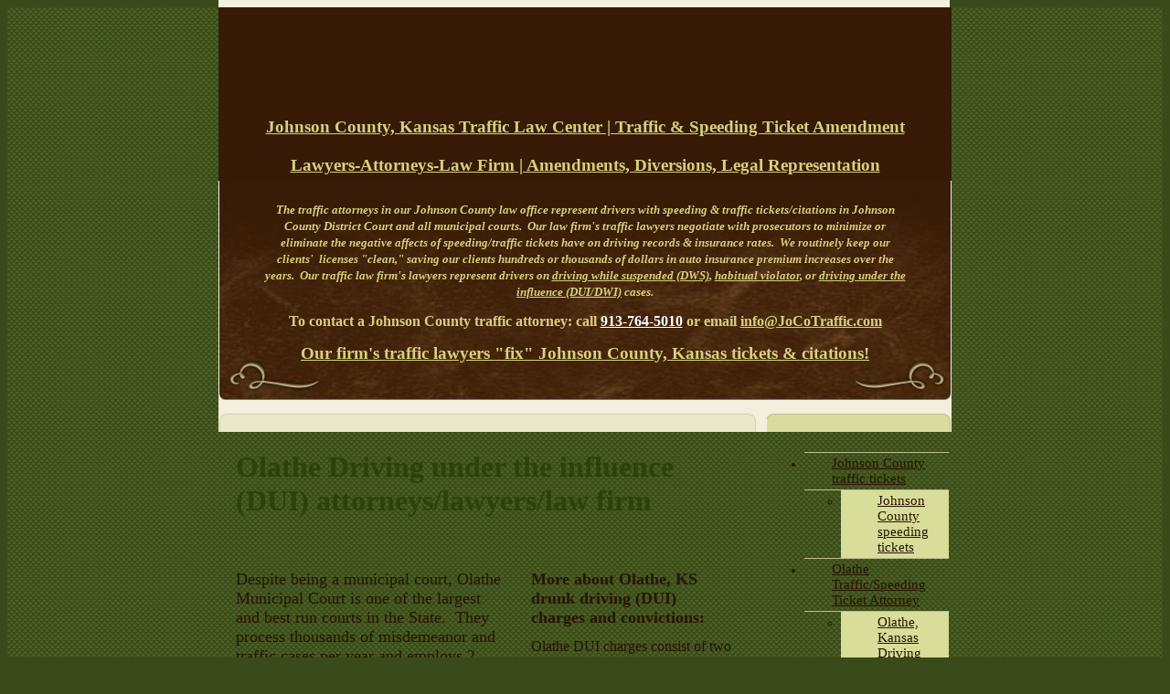

--- FILE ---
content_type: text/html
request_url: http://jocotraffic.com/olathe_dui
body_size: 8997
content:
<!DOCTYPE html PUBLIC "-//W3C//DTD XHTML 1.0 Strict//EN" "http://www.w3.org/TR/xhtml1/DTD/xhtml1-strict.dtd">
<html xmlns="http://www.w3.org/1999/xhtml" xmlns:php="http://php.net/xsl" xmlns:exslt="http://exslt.org/common" lang="en"><head xmlns=""><meta http-equiv="Content-Type" content="text/html; charset=utf-8"><meta http-equiv="X-UA-Compatible" content="IE=7"><meta name="Generator" content="Site Solution - kamikaze"><meta name="DESCRIPTION" id="mDescription" content="For quality Olathe traffic and DUI representation, contact my office and speak to an experienced DUI attorney.   Olathe - Johnson County - Kansas - DUI attorney traffic/speeding lawyer"><meta name="KEYWORDS" id="mKeywords" content="Olathe, kansas, DUI attorney/lawyer/law firm, legal services, DWI, driving under the influence, Kansas drunk driving, diversion, speeding ticket, Olathe traffic ticket, refusal, highway patrol, sheriff, Kibbee ,breathalyzer, Johnson County, jury trial "><link rel="stylesheet" type="text/css" media="screen" id="globalCSS" href="https://s.turbifycdn.com/d/lib/smb/css/hosting/yss/v2/mc_global.164950.css"><link rel="stylesheet" type="text/css" media="screen" id="themeCSS" href="https://s.turbifycdn.com/lm/themes/yhoo/ga/crawford/ranch/palette1/4.0.3/en-us/theme.css"><link rel="stylesheet" type="text/css" media="screen" id="extensionsCSS" href="https://s.turbifycdn.com/a/lib/smb/assets/hosting/yss/extensions/css/turbify_ss_extensions_1675321208.js"></script><script type="text/javascript">
            var $D  =  YAHOO.util.Dom;
            var $E  =  YAHOO.util.Event;
            var $A  =  YAHOO.util.Anim;
            var $M  =  YAHOO.util.Motion;
            var $EA =  YAHOO.util.Easing;
            var $DD =  YAHOO.util.DD;
            var $C  =  YAHOO.util.Connect;
            var $   =  $D.get;

            YAHOO.namespace ("Smb.Asteroids.Logger");
            YAHOO.Smb.Asteroids.Logger = {
                Log : function(e) {
                    if (typeof console !== 'undefined') {
                        console.log(e);
                    }
                }
            }
            var $LOG = YAHOO.Smb.Asteroids.Logger.Log;
        </script><title>The Law Offices of Jeremiah Johnson, LLC - Olathe Driving under the influence (DUI) attorneys/lawyers/law firm</title></head><body class="lo_layout3wt"><div id="body"><div id="doc" class=""><div xmlns="" id="hd"><style>
		blockquote {margin-right:0;padding-right:0}
	</style><div id="hContent"><div id="headerContent" class="editorWrap"><div id="headerZoneElement" class="editable rte flexContent" rel="itemGuid.31337.sit.hc.001"><h1 style="text-align: center; line-height: normal;" align="center" data-mce-style="text-align: center; line-height: normal;"><span style="font-family: times new roman,times;" data-mce-style="font-family: times new roman,times;"><span style="font-size: 14pt; line-height: normal;" data-mce-style="font-size: 14pt; line-height: normal;"><span style="text-decoration: underline;" data-mce-style="text-decoration: underline;"><strong>Johnson County, Kansas Traffic Law Center | Traffic &amp; Speeding Ticket Amendment Lawyers-Attorneys-Law Firm | Amendments, Diversions, Legal Representation</strong></span></span><br /></span></h1><div style="text-align: left;" align="left" data-mce-style="text-align: left;"><h3 style="text-align: center;" data-mce-style="text-align: center;"><span style="line-height: normal; font-family: times new roman,times; font-size: 10pt;" data-mce-style="line-height: normal; font-family: times new roman,times; font-size: 10pt;"><span><span><em style="line-height: normal;" data-mce-style="line-height: normal;">The traffic attorneys in our Johnson County law office represent drivers with speeding &amp; traffic tickets/citations in Johnson County District Court and all municipal courts.  Our law firm&#39;s traffic lawyers negotiate with prosecutors to minimize or eliminate the negative affects of speeding/traffic tickets have on driving records &amp; insurance rates.  We routinely</em></span></span></span><span style="font-family: times new roman,times;" data-mce-style="font-family: times new roman,times;"><span><em><span style="line-height: normal; font-size: 10pt;" data-mce-style="line-height: normal; font-size: 10pt;"><span><span><em style="line-height: normal;" data-mce-style="line-height: normal;"> keep our clients&#39;  licenses &quot;clean,&quot; </em></span></span></span></em></span></span><span style="line-height: normal; font-family: times new roman,times; font-size: 10pt;" data-mce-style="line-height: normal; font-family: times new roman,times; font-size: 10pt;"><span><span><em style="line-height: normal;" data-mce-style="line-height: normal;">saving our clients hundreds or thousands of dollars in auto insurance premium increases over the years.</em></span></span></span><span style="font-family: times new roman,times; font-size: 10pt;" data-mce-style="font-family: times new roman,times; font-size: 10pt;"><span><span><span><span><span><em style="line-height: normal;" data-mce-style="line-height: normal;">  Our traffic law firm&#39;s lawyers represent drivers on <a class="internallink" type="2" href="/driving_while_suspended_or_revoked" data-mce-href="/driving_while_suspended_or_revoked">driving while suspended (DWS)</a>, <a class="internallink" type="2" href="/johnson_county_kansas_habitual_violator_lawyersattorneyslaw_firm" data-mce-href="/johnson_county_kansas_habitual_violator_lawyersattorneyslaw_firm">habitual violator</a>, or <a type="1" href="http://www.johnsoncountydui.com" data-mce-href="http://www.johnsoncountydui.com">driving under the influence (DUI/DWI)</a> cases.</em></span></span></span></span></span></span></h3></div><div style="text-align: center;" align="center" data-mce-style="text-align: center;"><div align="center"><p><span style="line-height: normal; font-family: times new roman,times; font-size: 12pt;" data-mce-style="line-height: normal; font-family: times new roman,times; font-size: 12pt;"><strong><span style="line-height: normal;" data-mce-style="line-height: normal;"><span style="line-height: normal;" data-mce-style="line-height: normal;">To contact a Johnson County traffic attorney: call <span style="color: rgb(255, 255, 255);" data-mce-style="color: #ffffff;"><span style="text-decoration: underline;" data-mce-style="text-decoration: underline;">913-764-5010</span></span> or email <span style="text-decoration: underline;" data-mce-style="text-decoration: underline;">info@JoCoTraffic.com</span></span></span></strong></span></p></div></div><div style="text-align: center;" align="center" data-mce-style="text-align: center;"><h3><span style="line-height: normal; font-family: times new roman,times; font-size: 14pt;" data-mce-style="line-height: normal; font-family: times new roman,times; font-size: 14pt;"><span><strong><span style="text-decoration: underline;" data-mce-style="text-decoration: underline;"><span style="line-height: normal;" data-mce-style="line-height: normal;"><span style="line-height: normal;" data-mce-style="line-height: normal;">Our firm&#39;s traffic lawyers &quot;fix&quot; Johnson County, Kansas tickets &amp; citations!</span></span></span></strong></span></span></h3></div></div></div></div><div id="hMisc"><div class="contactInfoContainer" style="width:auto;height:auto"><p class="vcard"><span class="fn org"><span class="organization-name">The Law Offices of Jeremiah Johnson, LLC</span></span><br><span class="adr"><span class="street-address">104 E. Poplar</span><br><span class="extended-address">Suite 100</span><br><span class="locality">Olathe</span><span class="separator">, </span><span class="region">KS</span> <span class="postal-code">66061</span></span><span class="phoneNumbers"><br><span class="tel"><span class="type">ph: </span>(913) 764-5010</span><br><span class="tel"><span class="type">fax: </span>(913) 764-5012</span><br><span class="tel"><span class="type">alt: </span>Cell# (913)406-0732 or (816) 258-2687</span></span><br><span class="mailtoWrapper"><a class="email" href="mailto:info@JoCoTraffic.com">info<wbr>@JoCoTraf<wbr>fic<wbr>.com</a></span></p></div></div></div><div id="wrapper" class="navpos_east"><div xmlns="" id="navigation" class="tglsty_arrow sub_static"><ul id="mainNav" role="navigation"><li class="mainNav "><a href="/johnson_county_traffic_tickets">Johnson County traffic tickets</a><ul class="subNav"><li><a href="/johnson_county_traffic_tickets/johnson_county_speeding_tickets">Johnson County speeding tickets</a></li> </ul></li> <li class="mainNav "><a href="/olathe_trafficspeeding_ticket_attorney">Olathe Traffic/Speeding Ticket Attorney</a><ul class="subNav"><li><a href="/olathe_trafficspeeding_ticket_attorney/olathe_kansas_driving_while_suspended">Olathe, Kansas Driving While Suspended</a></li> <li><a href="/olathe_trafficspeeding_ticket_attorney/olathe_red_light_ticket_lawyers">Olathe Red Light Ticket Lawyers</a></li> <li><a href="/olathe_trafficspeeding_ticket_attorney/olathe_insurance_ticket_lawyers">Olathe Insurance Ticket Lawyers</a></li> </ul></li> <li class="mainNav "><a href="/overland_park_trafficspeeding_attorney">Overland Park Traffic/Speeding Attorney</a><ul class="subNav"><li><a href="/overland_park_trafficspeeding_attorney/overland_park_driving_while_suspended">Overland Park Driving While Suspended</a></li> <li><a href="/overland_park_trafficspeeding_attorney/overland_park_red_light_violation_tickets">Overland Park red light violation tickets</a></li> </ul></li> <li class="mainNav "><a href="/leawood_speeding__traffic_attorney">Leawood Speeding &amp; Traffic Attorney</a><ul class="subNav"><li><a href="/leawood_speeding__traffic_attorney/leawood_driving_while_suspended_lawyers">Leawood Driving While Suspended Lawyers</a></li> </ul></li> <li class="mainNav "><a href="/lenexa_speeding__traffic_ticket_attorney">Lenexa Speeding &amp; Traffic Ticket Attorney</a><ul class="subNav"><li><a href="/lenexa_speeding__traffic_ticket_attorney/lenexa_driving_without_insurance_attorney">Lenexa driving without insurance attorney</a></li> <li><a href="/lenexa_speeding__traffic_ticket_attorney/lenexa_driving_while_suspended_lawyer">Lenexa Driving While Suspended Lawyer</a></li> </ul></li> <li class="mainNav "><a href="/mission_trafficspeeding_ticket_attorney">Mission Traffic/Speeding Ticket Attorney</a><ul class="subNav"><li><a href="/mission_trafficspeeding_ticket_attorney/mission_driving_while_suspended_attorney">Mission Driving While Suspended Attorney</a></li> </ul></li> <li class="mainNav "><a href="/shawnee_traffic__speeding_ticket_attorney">Shawnee Traffic &amp; Speeding Ticket Attorney</a></li> <li class="mainNav "><a href="/prairie_village_traffic_ticket_attorney">Prairie Village Traffic Ticket attorney</a><ul class="subNav"><li><a href="/prairie_village_traffic_ticket_attorney/prairie_village_red_light_ticket_lawyers">Prairie Village red light ticket lawyers</a></li> </ul></li> <li class="mainNav "><a href="/merriam_speeding__traffic_ticket_attorney">Merriam Speeding &amp; Traffic Ticket Attorney</a></li> <li class="mainNav "><a href="/mission_hills_speeding__traffic_ticket_attorney">Mission Hills Speeding &amp; Traffic Ticket Attorney</a></li> <li class="mainNav "><a href="/gardner_speedingtraffic_ticket_attorneys">Gardner Speeding/Traffic Ticket Attorneys</a><ul class="subNav"><li><a href="/gardner_speedingtraffic_ticket_attorneys/gardner_ks_driving_while_suspended_lawyers">Gardner, KS driving while suspended lawyers</a></li> </ul></li> <li class="mainNav "><a href="/fairway_traffic__speeding_ticket_attorney">Fairway Traffic &amp; Speeding Ticket Attorney</a></li> <li class="mainNav "><a href="/westwood_speeding__traffic_ticket_attorney">Westwood Speeding &amp; Traffic Ticket Attorney</a></li> <li class="mainNav "><a href="/driving_while_suspended_or_revoked">Driving While Suspended or Revoked</a></li> <li class="mainNav "><a href="/johnson_county_sr-22_lawyersattorneys">Johnson County SR-22 lawyers/attorneys</a></li> <li class="mainNav "><a href="/johnson_county_kansas_habitual_violator_lawyersattorneyslaw_firm">Johnson County, Kansas habitual violator lawyers/attorneys/law firm</a></li> <li class="mainNav "><a href="/johnson_county_driving_without_insurance">Johnson County Driving Without Insurance</a></li> <li class="mainNav "><a href="/johnson_county_wreckless_driving_charges">Johnson County Wreckless Driving Charges</a></li> <li class="mainNav active"><a href="/olathe_dui">Olathe DUI</a></li> <li class="mainNav "><a href="/overland_park_dui">Overland Park DUI</a></li> <li class="mainNav "><a href="/johnson_county_dui_lawyer">Johnson County DUI Lawyer</a></li> <li class="mainNav "><a href="/lenexa_dui_lawyer">Lenexa DUI Lawyer</a></li> <li class="mainNav "><a href="/desoto_dui_lawyer">DeSoto DUI lawyer</a></li> <li class="mainNav "><a href="/videos">Videos</a></li> <li class="mainNav "><a href="/site_info">Site info</a></li> <li class="mainNav "><a href="/contact_us">Contact Us</a></li> </ul></div><div xmlns="" id="bd"><div id="pageName"><div id="pageNameContent" class="editorWrap"><div id="pageNameZoneContent" class="editable rte flexContent" rel="itemGuid.pgName.pageGuid.48914691c81e98.66153493"><h2 style="line-height: normal"><font size="6"><strong>Olathe Driving under the influence (DUI) attorneys/lawyers/law firm</strong></font><br /></h2></div></div></div><div id="zWrap"><div id="zA"><div id="zA-widget-layout-wrap" class="widget-layout-wrap " rel=""><div class="modWrap"><p style="line-height: normal"><font face="georgia,palatino" size="4">Despite being a municipal court, Olathe Municipal Court is one of the largest and best run courts in the State.  They process thousands of misdemeanor and traffic cases per year and employs 2 expereienced and knowledgeable judges.</font></p><p><font face="georgia,palatino" size="4">In addition, the Olathe Municipal Prosecutor&#39;s Office employs 5 seasoned, knowledgeable, and tough prosecutors and even more staff members.  </font></p><p><font face="georgia,palatino" size="4">As a result, a DUI charge in Olathe is an extremely serious matter that should not be taken lightly.  The laws pertaining to Olathe DUIs call for a jail sentence and license suspension for every conviction - even those for first time offenders!</font></p><p><font face="georgia,palatino" size="4">To minimize the harm that can result from an Olathe DUI charge, you should consider retaining an experienced <a type="1" href="http://www.johnsoncountydui.com/Practice-Areas/Olathe-DUI.shtml">Olathe DUI attorney</a><a type="1" href="http://www.johnsoncountydui.com/Practice-Areas/Olathe-DUI.shtml"> </a>as soon as possible to protect your liberty, your property, and your family.</font></p><p><font face="georgia,palatino" size="4"><u>In most cases, you only have 14 days from the date of your arest</u> to reuqest an <a type="1" href="http://www.johnsoncountydui.com/Practice-Areas/Administrative-Hearings.shtml">administrative hearing </a>with the Kansas Department of Revenue or your driver&#39;s license will be automatically suspended for a period of 30 days to life!   <br /></font></p></div></div></div><div id="zB"><div id="zB-widget-layout-wrap" class="widget-layout-wrap " rel=""><div class="modWrap"><p><font style="line-height: normal" face="georgia,palatino" size="4">For more detailed information on <a type="1" href=" http://www.johnsoncountydui.com/Practice-Areas/Olathe-DUI.shtml">Olathe DUI charges</a><a type="1" href=" http://www.johnsoncountydui.com/Practice-Areas/Olathe-DUI.shtml">,</a> including the best ways to win an <a type="1" href="http://www.johnsoncountydui.com">Olathe DUI case</a>, visit our main Olathe DUI page: </font><font style="line-height: normal" size="2"> <font size="1">http://www.johnsoncountydui.com/Practice-Areas/Olathe-DUI.shtml</font></font></p><p><font size="2"> (Selected portions of) KSA 8-1567. Driving under influence of alcohol or drugs; blood alcohol concentration; penalties.<br />(a) No person shall operate or attempt to operate any vehicle within this state while:<br />(1) The alcohol concentration in the person&#39;s blood or breath as shown by any competent evidence, Including other competent evidence, as defined in paragraph (1) of subsection (f) of K.S.A. 8-1013, and amendments thereto, is .08 or more;<br />(2) the alcohol concentration in the person&#39;s blood or breath, as measured within two hours of the time of operating or attempting to operate a vehicle, is .08 or more;<br />(3) under the influence of alcohol to a degree that renders the person incapable of safely driving a vehicle;<br />(4) under the influence of any drug or combination of drugs to a degree rendering the person incapable of safely driving a vehicle;or<br />(5) under the influence of a combination of alcohol and any drug or drugs to a degree that renders the person incapable of safely driving a vehicle.<br />(b) No person shall operate or attempt to operate any vehicle within this state if the person is a habitual user of any narcotic, hypnotic, somnifacient or stimulating drug.<br />(c) If a person is charged with a violation of this section involving drugs, the fact that the person is or has been entitled to use the drug under the laws of this state shall not constitute a defense against the charge.<br />(d) Upon a first conviction of a violation of this section, a person shall be guilty of a class B, nonperson misdemeanor and sentenced to not less than 48 consecutive hours nor more than six months&#39; imprisonment, or in the court&#39;s discretion 100 hours of public service, and fined not less than $500 nor more than $1,000. The person convicted must serve at least 48 consecutive hours&#39; imprisonment or 100 hours of public service either before or as a condition of any grant of probation or suspension, reduction of sentence or parole. In addition, the court shall enter an order which requires that the person enroll in and successfully complete an alcohol and drug safety action education program or treatment program as provided in K.S.A. 8-1008, or both the education and treatment programs.<br />(e) On a second conviction of a violation of this section, a person shall be guilty of a class A, nonperson misdemeanor and sentenced to not less than 90 days nor more than one year&#39;s imprisonment and fined not less than $1,000 nor more than $1,500. The person convicted must serve at least five consecutive days&#39; imprisonment before the person is granted probation, suspension or reduction of sentence or parole or is otherwise released. The five days&#39; imprisonment mandated by this subsection may be served in a work release program only after such person has served 48 consecutive hours&#39; imprisonment, provided such work release program requires such person to return to confinement at the end of each day in the work release program. The court may place the person convicted under a house arrest program pursuant to K.S.A. 21-4603b, and amendments thereto, to serve the remainder of the minimum sentence only after such person has served 48 consecutive hours&#39; imprisonment. As a condition of any grant of probation, suspension of sentence or parole or of any other release, the person shall be required to enter into and complete a treatment program for alcohol and drug abuse as provided in K.S.A. 8-1008, and amendments thereto.<br />(f) On the third conviction of a violation of this section, a person shall be guilty of a nonperson felony and sentenced to not less than 90 days nor more than one year&#39;s imprisonment and fined not less than $1,500 nor more than $2,500. The person convicted shall not be eligible for release on probation, suspension or reduction of sentence or parole until the person has served at least 90 days&#39; imprisonment. The court may also require as a condition of parole that such person enter into and complete a treatment program for alcohol and drug abuse as provided by K.S.A. 8-1008. The 90 days&#39; imprisonment mandated by this subsection may be served in a work release program only after such person has served 48 consecutive hours&#39; imprisonment, provided such work release program requires such person to return to confinement at the end of each day in the work release program. The court may place the person convicted under a house arrest program pursuant to K.S.A. 21-4603b, to serve the remainder of the minimum sentence only after such person has served 48 consecutive hours&#39; imprisonment.<br />(g) On the fourth or subsequent conviction of a violation of this section, a person shall be guilty of a nonperson felony and sentenced to not less than 90 days nor more than one year&#39;s imprisonment and fined $2,500. The person convicted shall not be eligible for release on probation, suspension or reduction of sentence or parole until the person has served at least 90 days&#39; imprisonment. The 90 days&#39; imprisonment mandated by this subsection may be served in a work release program only after such person has served 72 consecutive hours&#39; imprisonment, provided such work release program requires such person to return to confinement at the end of each day in the work release program. At the time of the filing of the judgment form or journal entry as required by K.S.A. 21-4620 or 22-3426, and amendments thereto, the court shall cause a certified copy to be sent to the officer having the offender in charge. The l agency maintaining custody and control of a defendant imprisonment shall cause a certified copy of the judgment form or journal entry to be sent to the secretary of corrections within three business days of receipt of the judgment form or journal entry from the court and notify the secretary of corrections when the term of imprisonment expires and upon expiration of the term of imprisonment shall deliver the defendant to a location designated by the secretary. After the term of imprisonment imposed by the court, the person shall be placed in the custody of the secretary of corrections for a mandatory one-year period of postrelease supervision, which such period of postrelease supervision shall not be reduced. During such postrelease supervision, the person shall be required to participate in an inpatient or outpatient program for alcohol and drug abuse, including, but not limited to, an approved aftercare plan or mental health counseling, as determined by the secretary and satisfy conditions imposed by the Kansas parole board as provided by K.S.A. 22-3717, and amendments thereto. Any violation of the conditions of such postrelease supervision may subject such person to revocation of postrelease supervision pursuant to K.S.A. 75-5217 et seq. , and amendments thereto and as otherwise provided by law.<br /><br /></font></p></div></div></div><div id="zC"><div id="zC-widget-layout-wrap" class="widget-layout-wrap " rel=""><div class="modWrap"><p><strong><font style="line-height: normal" face="georgia,palatino" size="4">More about Olathe, KS drunk driving (DUI) charges and convictions:</font></strong></p><p><font face="georgia,palatino" size="3">Olathe DUI charges consist of two components, both of which can have a tremendous effect on anyone arrested for DUI. </font></p><p><font face="georgia,palatino" size="3">First, there is the proceeding in Olathe Municipal Court, which concerns the criminal charge where you are facing at least 6 months in jail and hundreds or thousands of dollars in fines. </font></p><p><font face="georgia,palatino" size="3">Second, there will almost always be an administrative hearing.  This is where the Kansas Department of Revenue&#39;s Driver&#39;s License Bureau is trying to suspend your license for a period between 30 days and life.  </font></p><h3 style="text-align: center" align="center"><strong><font face="georgia,palatino" size="3">What is the difference between a felony DUI in Olathe and a misdemeanor DUI?</font></strong> </h3><p><font face="georgia,palatino" size="4">Kansas law counts all of a driver&#39;s prior convictions and diversions as &quot;prior convictions&quot; for purposes of determining the severity level of a DUI charge in Olathe.   </font></p><p><font face="georgia,palatino" size="4">If the driving under the influence charge is the driver&#39;s first, then the proper charge is as a class B misdemeanor.  If the driving under the influence charge is a driver&#39;s second, then the correct charge is a class A misdemeanor.</font></p><p><font face="georgia,palatino" size="4">If the prosecution believes that the DUI case is a person&#39;s third or higher, then it should be prosecuted as a felony. Kansas law does not allow felony cases to be prosecuted in Municipal Courts such as Olathe&#39;s, so the case will be dismissed in the Municipal Court and then re-filed as a felony in Johnson County District Court.  </font></p><p><font face="georgia,palatino" size="4">Felony DUI/DWI cases are extremely serious matters, with serious jail requirements, court ordered treatment (such as in-patient or intensive outpatient), fines of $2500, and other requirements.   </font></p><p><font face="georgia,palatino" size="3"> If you&#39;ve been charged with a DUI in Olathe of elsewhere in Johnson County, you want to retain an <a type="1" href="http://www.johnsoncountydui.com/Practice-Areas/Olathe-DUI.shtml">Olathe DUI lawyer</a> to look after your interests!</font> </p><p><font face="georgia,palatino" size="3">The possible penalties in Kansas stemming from a DUI conviction are as follows (taken from KSA 8-1567):</font></p><p><font style="line-height: normal" face="georgia,palatino" size="2">&quot;<em>Upon a first conviction of a violation of this section, a person shall be guilty of a class B, nonperson misdemeanor and sentenced to not less than 48 consecutive hours nor more than six months&#39; imprisonment, or in the court&#39;s discretion 100 hours of public service, and fined not less than $500 nor more than $1,000. The person convicted must serve at least 48 consecutive hours&#39; imprisonment or 100 hours of public service either before or as a condition of any grant of probation or suspension, reduction of sentence or parole. In addition, the court shall enter an order which requires that the person enroll in and successfully complete an alcohol and drug safety action education program or treatment program as provided in K.S.A. 8-1008, and amendments thereto, or both the education and treatment programs.<br /><br />(e) On a second conviction of a violation of this section, a person shall be guilty of a class A, nonperson misdemeanor and sentenced to not less than 90 days nor more than one year&#39;s imprisonment and fined not less than $1,000 nor more than $1,500. The person convicted must serve at least five consecutive days&#39; imprisonment before the person is granted probation, suspension or reduction of sentence or parole or is otherwise released. The five days&#39; imprisonment mandated by this subsection may be served in a work release program only after such person has served 48 consecutive hours&#39; imprisonment, provided such work release program requires such person to return to confinement at the end of each day in the work release program. The court may place the person convicted under a house arrest program pursuant to K.S.A. 21-4603b, and amendments thereto, to serve the remainder of the minimum sentence only after such person has served 48 consecutive hours&#39; imprisonment. As a condition of any grant of probation, suspension of sentence or parole or of any other release, the person shall be required to enter into and complete a treatment program for alcohol and drug abuse as provided in K.S.A. 8-1008, and amendments thereto.<br /><br />(f) On the third conviction of a violation of this section, a person shall be guilty of a nonperson felony and sentenced to not less than 90 days nor more than one year&#39;s imprisonment and fined not less than $1,500 nor more than $2,500. The person convicted shall not be eligible for release on probation, suspension or reduction of sentence or parole until the person has served at least 90 days&#39; imprisonment. The court may also require as a condition of parole that such person enter into and complete a treatment program for alcohol and drug abuse as provided by K.S.A. 8-1008, and amendments thereto. The 90 days&#39; imprisonment mandated by this subsection may be served in a work release program only after such person has served 48 consecutive hours&#39; imprisonment, provided such work release program requires such person to return to confinement at the end of each day in the work release program. The court may place the person convicted under a house arrest program pursuant to K.S.A. 21-4603b, and amendments thereto, to serve the remainder of the minimum sentence only after such person has served 48 consecutive hours&#39; imprisonment.<br /><br />(g) On the fourth or subsequent conviction of a violation of this section, a person shall be guilty of a nonperson felony and sentenced to not less than 90 days nor more than one year&#39;s imprisonment and fined $2,500. The person convicted shall not be eligible for release on probation, suspension or reduction of sentence or parole until the person has served at least 90 days&#39; imprisonment. The 90 days&#39; imprisonment mandated by this subsection may be served in a work release program only after such person has served 72 consecutive hours&#39; imprisonment, provided such work release program requires such person to return to confinement at the end of each day in the work release program. At the time of the filing of the judgment form or journal entry as required by K.S.A. 21-4620 or 22-3426, and amendments thereto, the court shall cause a certified copy to be sent to the officer having the offender in charge. The law enforcement agency maintaining custody and control of a defendant for imprisonment shall cause a certified copy of the judgment form or journal entry to be sent to the secretary of corrections within three business days of receipt of the judgment form or journal entry from the court and notify the secretary of corrections when the term of imprisonment expires and upon expiration of the term of imprisonment shall deliver the defendant to a location designated by the secretary. After the term of imprisonment imposed by the court, the person shall be placed in the custody of the secretary of corrections for a mandatory one-year period of postrelease supervision, which such period of postrelease supervision shall not be reduced. During such postrelease supervision, the person shall be required to participate in an inpatient or outpatient program for alcohol and drug abuse, including, but not limited to, an approved aftercare plan or mental health counseling, as determined by the secretary and satisfy conditions imposed by the Kansas parole board as provided by K.S.A. 22-3717, and amendments thereto. Any violation of the conditions of such postrelease supervision may subject such person to revocation of postrelease supervision pursuant to K.S.A. 75-5217 et seq. , and amendments thereto and as otherwise provided by law.&quot;</em></font></p><p><font style="line-height: normal" face="georgia,palatino" size="4">The administrative penalties (i.e. the proposed length of a <a type="1" href="http://www.johnsoncountydui.com/Practice-Areas/Olathe-DUI.shtml">license suspension) for Olathe DUI </a>charges are as follows: </font></p>  <p><font face="georgia,palatino"><strong>1st Offense:</strong><br /><em>If an Olathe police officer is deemed to have valid &quot;reasonable grounds&quot; (a theory similar to &quot;probable cause&quot;) to request that you submit to an Intoxilyzer or blood test and you fail the test by providing a breath sample in excess of .08% alcohol - </em><em>but less than .15%</em><em> - the Kansas Department of Revenue can suspend your license for a 30-day period, followed by 330 more days of restricted driving privileges.  </em></font></p>  <p><font face="georgia,palatino"><em>If you test at or above .15% on a true first offense, </em><em>or if you refuse the Intoxilyzer test</em><em>, you face suspension of your driving privileges for a full year followed by an additional year of driving a vehicle only if it is equipped with an ignition interlock device - a machine that can cost almost $100/month to install and lease.</em>  </font></p>    <p><font face="georgia,palatino"><strong>2nd Offense:</strong><br /><em>If you are arrested by an Olathe Police officer and fail the Intoxilyzer or blood test by providing a  sample in excess of .08% alcohol - </em><em>but less than .15%</em><em> - the Kansas Department of Revenue can suspend your license for one full year. </em></font></p>  <p><em><font face="georgia,palatino">If you test at or above .15% on second offense, you face suspension of your driving privileges for a full year followed by an additional 2 years of driving a vehicle only if it is equipped with an ignition interlock device. </font></em></p>  <p><font face="georgia,palatino"><em>If you refuse the Intoxilyzer test on a second offense, you face suspension of your driver&#39;s license for 2 years.</em> </font></p>    <p><font face="georgia,palatino"><strong>3rd Offense:</strong><em><br />If you are arrested by an Oalthe Police Officer and fail the blood or intoxilyzer test by providing a breath sample in excess of .08% alcohol - </em><em>but less than .15%</em><em> - the Kansas Department of Revenue can suspend your license for one full year. </em></font></p>  <p><em><font face="georgia,palatino">If you test at or above .15% on third offense, you face suspension of your driving privileges for a full year followed by an additional 3 years of driving a vehicle only if it is equipped with an ignition interlock device. </font></em></p>  <p><font face="georgia,palatino"><em>If you refuse the Intoxilyzer test on a third offense, you face suspension of your driver&#39;s license for 3 years.</em> </font></p>    <p><font face="georgia,palatino"><strong>4th Offense:</strong><em><br />If you are arrested by an Olathe police officer and fail the test by providing a breath sample in excess of .08% alcohol - </em><em>but less than .15%</em><em> - the Kansas Department of Revenue can suspend your license for one full year. </em></font></p>  <p><em><font face="georgia,palatino">If you test at or above .15% on fourth offense, you face suspension of your driving privileges for a full year followed by an additional 4 years of driving a vehicle only if it is equipped with an ignition interlock device. </font></em></p>  <p><em><font face="georgia,palatino">If you refuse the Intoxilyzer test on a fourth offense, you face suspension of your driver&#39;s license for 10 years. </font></em></p>    <p><font face="georgia,palatino"><strong>5th Offense:</strong><em><br />If a law enforcement officer is deemed to have valid &quot;reasonable basis&quot; to request that you submit to an Intoxilyzer test and you fail or refuse the test, the penalty is a LIFETIME license suspension.  There is currently no way to get your license reinstated. </em></font></p><p><font face="georgia,palatino"><br /> </font></p></div></div></div></div></div></div><div xmlns="" id="ft"><div id="fWrapper"><div id="fContent"><div id="footerContent" class="editorWrap"><div id="footerZoneElement" class="editable rte flexContent" rel="itemGuid.31337.sit.fc.001"></div></div></div><div id="fMisc"><div class="contactInfoContainer" style="width:auto;height:auto"><p class="vcard"><span class="fn org"><span class="organization-name">The Law Offices of Jeremiah Johnson, LLC</span></span><br><span class="adr"><span class="street-address">104 E. Poplar</span><br><span class="extended-address">Suite 100</span><br><span class="locality">Olathe</span><span class="separator">, </span><span class="region">KS</span> <span class="postal-code">66061</span></span><span class="phoneNumbers"><br><span class="tel"><span class="type">ph: </span>(913) 764-5010</span><br><span class="tel"><span class="type">fax: </span>(913) 764-5012</span><br><span class="tel"><span class="type">alt: </span>Cell# (913)406-0732 or (816) 258-2687</span></span><br><span class="mailtoWrapper"><a class="email" href="mailto:info@JoCoTraffic.com">info<wbr>@JoCoTraf<wbr>fic<wbr>.com</a></span></p></div></div><div id="fBadges"></div></div></div></div></div></body><script xmlns="" type="text/javascript"></script><script xmlns="" type="text/javascript" src="https://s.turbifycdn.com/lm/extensions/js/turbify_ss_extensions_1675321208.js"></script><script xmlns="" type="text/javascript">
    YAHOO.namespace('Smb.Asteroids');
    var YSA = YAHOO.Smb.Asteroids;

    YSA.Nav = {
        isNavNorth : false,
        tmr : null,
        tmrInterval : 600,
        prevCloseNode : null,
        isFirstVisit : true,

        openSub : function(navNode) {
            $LOG('openSub');

            // Clear the timer if any, and if the previously opened subnav is still open (timeout expiration) 
            YSA.Nav.clearTimer();
            YSA.Nav.closePrevSubMenu();

            // For horizontal navigation, set the top position of sub-nav as the height of the 'trigger' element.
            if (YSA.Nav.isNavNorth) { 
                var subNavNode = navNode.getElementsByTagName('ul')[0];
                subNavNode.style.top = navNode.offsetHeight + 'px';
            }

            $D.addClass(navNode, 'opened');
            $D.addClass('admincontrols', 'displayNone');
        },
        closeSub : function(navNode) {
            $LOG('closeSub');
            YSA.Nav.clearTimer();
            YSA.Nav.prevCloseNode = navNode;
            YSA.Nav.tmr = setTimeout(function() { YSA.Nav.hideSub(navNode); }, YSA.Nav.tmrInterval); 
        },
        hideSub : function(navNode) {
            YSA.Nav.clearTimer();
    
            // For key board accessibility, the active sub menu is display:block., not none. So giving -999 to move it off screen in hide mode
            if (YSA.Nav.isNavNorth && $D.hasClass(navNode, 'active')) {
                var subNavNode = navNode.getElementsByTagName('ul')[0];
                subNavNode.style.top = '-999px'; 
            }
            $D.removeClass(navNode, 'opened');
            $D.removeClass('admincontrols', 'displayNone');
        },
        closePrevSubMenu : function() {
            if (YSA.Nav.prevCloseNode) {
                $LOG('Closing previous sub nav');
                YSA.Nav.hideSub(YSA.Nav.prevCloseNode);
                YSA.Nav.prevCloseNode = null;
            }
        },
        isSubOpen : function(navNode) {
            return $D.hasClass(navNode, 'opened');
        },
        toggleSub : function(navNode) {
            var NAV = YSA.Nav;
            if (NAV.isSubOpen(navNode)) {
                NAV.closeSub(navNode);
            } else {
                NAV.openSub(navNode);
            }
        },
        mouseOverTrigger : function(e) {
            $LOG('mouseOverTrigger');
            YSA.Nav.openSub(this);
        },
        mouseOutTrigger : function(e) {
            $LOG('mouseOutTrigger');
            var target = $E.getTarget(e);
            var relatedTarget = $E.getRelatedTarget(e);
            $LOG(target);
            $LOG(relatedTarget);
            YSA.Nav.closeSub(this);
        },
        mouseOverMainNav : function(e) {
            $LOG('mouseOverMainNav');
            if (!$D.hasClass(this, 'trigger')) {
                YSA.Nav.closePrevSubMenu();
            }
        },
        toggleClicked : function(e) {
            $LOG('toggle clicked');
            $LOG(e);
            $E.stopEvent(e);
            YSA.Nav.toggleSub(this.parentNode);
        },
        clearTimer : function() {
            $LOG('Clearing Nav Timer');
            if (YSA.Nav.tmr) {
                clearTimeout(YSA.Nav.tmr);
            }
            YSA.Nav.tmr = null;
        },
        clearSubNavStyles : function() {
            /* For horizontal navigation, we set the 'top' of subNav to align it with the bottom of trigger
                Now if the user chage the template from ribbon, remove this inline style. Else this old inline value will take precedence! */ 
            var subNavNode;
            var navDiv = $('navigation');
            var triggers = $D.getElementsByClassName('trigger', '', navDiv);
            for (var el in triggers) {
                if (YAHOO.lang.hasOwnProperty(triggers, el)) {
                    subNavNode = triggers[el].getElementsByTagName('ul')[0];
                    subNavNode.style.top = '';
                }
            } 
        },
        initNavSettings : function() {
            var wrapperDiv = $('wrapper');
            YSA.Nav.isNavNorth = (wrapperDiv && $D.hasClass(wrapperDiv, 'navpos_north')) ? true : false; 
        },
        init : function() {
            // For the first visit, subscribe to the layout(template) change event
            // When user changes template from the ribbon, we need to re-init this JS, based on the new templates settings. 
            if (YSA.Nav.isFirstVisit) {
                YSA.Nav.isFirstVisit = false;
                if (YSA.UiMgr) {
                    YSA.UiMgr.Layout.onChange.eventObj.subscribe(
                        function() { YSA.Nav.init() });
                }
            } else {
                YSA.Nav.clearSubNavStyles();
            }

            YSA.Nav.initNavSettings();
            var navDiv = $('navigation');
            if (! $D.hasClass(navDiv, 'sub_dynamic')) {
                return;
            }
            YSA.Nav.initNavSettings();
            var triggers = $D.getElementsByClassName('trigger', '', navDiv);
            $E.on(triggers, 'mouseover', this.mouseOverTrigger);
            $E.on(triggers, 'mouseout', this.mouseOutTrigger);
            var toggles = $D.getElementsByClassName('toggle', 'a', navDiv);
            $E.on(toggles, 'click', this.toggleClicked);
            var triggers = $D.getElementsByClassName('mainNav', '', navDiv);
            $E.on(triggers, 'mouseover', this.mouseOverMainNav);
        }
    };
    $E.on(window, 'load', YSA.Nav.init, YSA.Nav, true); 
</script></html>


--- FILE ---
content_type: text/css
request_url: https://s.turbifycdn.com/lm/themes/yhoo/ga/crawford/ranch/palette1/4.0.3/en-us/theme.css
body_size: 2140
content:
#zWrap dl.module_bd_container dd{margin:5px 0 30px 5%;width:95% !important}
 #zWrap dl.module_bd_container dl dd{margin:0 0 20px 20px;width:auto !important}
 #hd:after,#ft:after{content: ".";display:block;height:0;clear:both;overflow:hidden;visibility:hidden}
 #body,#hd,#pageName,#zA,#zB,#zC,#ft{zoom:1}
 #pageName {overflow:hidden;_overflow:visible;_overflow-x:hidden}
 /***************************************
 Theme: Crawford - Derived From: Platonic
 ***************************************/
 #hd{min-height:175px;_height:175px;overflow:hidden;_overflow:visible;_overflow-x:hidden}
 #bd{min-height:36em;_height:36em}
 #ft{min-height:155px;_height:155px;overflow:hidden;_overflow:visible;_overflow-x:hidden}
 #hd{float:left;position:relative;left:50%;margin-left:-401px;width:802px}
 #hContent{margin:80px 50px 60px 50px}
 #hMisc{display:none}
 #navigation{clear:both;position:relative;float:left;left:50%;margin-left:200px;width:198px;display:inline;padding:10px 0 20px 0}
 ul#mainNav li a{_zoom:1;display:block;padding:3px 3px 3px 30px}
 #bd{zoom:1;width:545px;float:left;display:inline;position:relative;left:50%;margin-left:-780px}
 #pageName{width:545px;margin-bottom:25px}
 #ft{overflow:visible !important;}
 #fWrapper{left:50%;margin-left:-401px;position:relative;top:-22px;padding-top:42px;width:800px;}
 #fContent{float:right;width:400px;}
 #ft #fMisc{float:left;width:350px;margin-left:20px;}
 #hd{*float:none;}
 #doc{zoom:1}
 #hContent,#fContent{overflow:hidden}
 #body{min-width:802px}
 ul#mainNav li{zoom:1}
 #fBadges {width:766px;margin-left:auto;margin-right:auto;clear:both;}
 #body .sub_static #mainNav .subNav a {padding-left:40px;}
 
 
 /***************************************
 Theme: Crawford - Derived From: Platonic
 ***************************************/
 
 
 
 
 		#body  {
 			font-size: 12px;
 			font-family: Arial, Verdana, sans-serif;
 		}
 
 		#fContent {
 			text-align: right;
 		}
 
 
 		#zWrap p {
 		}
 
 
 		#hContent {
 			text-align: center;
 		}
 
 
 		#body h1 {
 			font-family: Georgia, "Times New Roman", Times, serif;
 			font-weight: bold;
 			font-size: 36px;
 		}
 
 
 		#body h2 {
 			font-family: Georgia, "Times New Roman", Times, serif;
 			font-size: 24px;
 		}
 
 
 		#body h3 {
 			font-weight: bold;
 			font-size: 15px;
 		}
 
 
 		#body h4 {
 			font-weight: bold;
 		}
 
 
 		#ft {
 			font-family: Arial, Verdana, sans-serif;
 			font-size: 11px;
 		}
 
 
 		#hMisc {
 
 		}
 
 
 		#ft a:link,
                 #ft a:visited {
 			font-weight: bold;
 		}
 
 
 		ul#mainNav a:link,
 		ul#mainNav a:visited {
 			font-family: Georgia, "Times New Roman", Times, serif;
 			font-size: 15px;
 		}
 
 		ul#mainNav li.active a:link,
 		ul#mainNav li.active a:visited {
 			font-family: Georgia, "Times New Roman", Times, serif;
 			font-size: 15px;
 		}
 
 
 		#body  {
 			background-repeat: repeat-x;
 		}
 
 		#doc  {
 			background-repeat: repeat-y;
 			background-position: 50% 0;
 		}
 
 		#hd {
 			background-repeat: no-repeat;
 			background-position: 50% 100%;
 		}
 
         #fWrapper{
             background-repeat:no-repeat;
         }
 
 
 		#zB	#mapZone {
 			border-width: 1px;
 			border-style: solid;
 			_border-width: 0;
 		}
 
 		#zB #mapContainer {
 			_border-width: 1px;
 			_border-style: solid;
 		}
 
 		ul#mainNav {
 			border-bottom-width: 1px;
 			border-bottom-style: solid;
 		}
 
 		ul#mainNav li {
 			border-top-width: 1px;
 			border-top-style: solid;
 		}
 
 
 		#zWrap ul.module_bd_container li {
 			padding-top: 10px;
 			padding-right: 10px;
 			padding-bottom: 5px;
 			padding-left: 10px;
 		}
 
 		#zWrap ul.module_bd_container li {
 			border-width: 1px;
 			border-style: solid;
 		}
 
 
 		#zWrap ul.module_bd_container li li {
 			border-width: 0;
 			padding: 0;
 		}
 
 		
 		#body #zWrap ul.module_bd_container li.beforenafter {
 			width: 90%;
 			padding: 10px 4% 1px 4%;
 		}		
 
 
 		/* 
 		 * direction and color of the arrow (assuming arrow sprite)
 		 */
 		#body .toggle img {
 			background-position: -180px 0; 
 		}
 
 		/* 
 		 * links for BOTH static and dynamic sub menus 
 		 * use this rule to group declarations common to the two different types of menus (static/dynamic)
 		 */
 		#body #mainNav .subNav a {
 			font-size: 15px; 
 			font-family: georgia; 
 			font-weight: normal; 
 		}
 		
 		/* 
 		 * :hover and selected (active) links for BOTH static and dynamic sub menus
 		 * they are both styled the same 
 		 */
 		/* 
 		 * list items
 		 */
 		#body .sub_static #mainNav .subNav li {
 			border-top-width: 0;
 		}
 		 
 		/* 
 		 * sub menus (static) 
 		 */
 		#body .sub_static #mainNav .subNav {
 			border-top-width:1px;
 			border-top-style:solid;
 		}
 
 		/* 
 		 * sub menus (fly-out) 
 		 */
 		#body .sub_dynamic #mainNav .subNav {
 			border-style: solid; 
 			border-width: 1px; 
 		}
 
 
 
 
 
 /**************************************************************
 Theme: Crawford - Derived From: Platonic
 Layout: Layout 1 - Derived from: Layout 1 with Title
 **************************************************************/
 .lo_layout1 #pageName {display:none}
 
 
 /**************************************************************
 Theme: Crawford - Derived From: Platonic
 Layout: Layout 1 - Derived from: Layout 1 with Title
 **************************************************************/
 
 
 /**************************************************************
 Theme: Crawford - Derived From: Platonic
 Layout: Layout 1 with Title - Derived from: Layout 1 with Title
 **************************************************************/
 .lo_layout1 #zA, .lo_layout1wt #zA {width:545px;padding-bottom:25px}
 .lo_layout1 #zB, .lo_layout1wt #zB {float:left;width:260px;padding:0 25px 20px 0}
 .lo_layout1 #zC, .lo_layout1wt #zC {float:left;width:260px;padding:0 0 20px 0}
 .lo_layout1 #zB	#mapZone, .lo_layout1wt #zB	#mapZone {width:240px;height:205px}
 .lo_layout1 #zB	#drivingDirectionsLnk, .lo_layout1wt #zB	#drivingDirectionsLnk {top:210px}
 .lo_layout1 #zC form#contactForm, .lo_layout1wt #zC form#contactForm {width:220px}
 
 
 /**************************************************************
 Theme: Crawford - Derived From: Platonic
 Layout: Layout 1 with Title - Derived from: Layout 1 with Title
 **************************************************************/
 .lo_layout1 #zA, .lo_layout1wt #zA {
 			font-family: Arial, Verdana, sans-serif;
 
                         font-size: 14px;
 
                 }
 .lo_layout1 #zA h3, .lo_layout1wt #zA h3 {
 			font-family: Georgia, "Times New Roman", Times, serif;
 
 			text-transform: uppercase;
 
                 }
 
 
 /**************************************************************
 Theme: Crawford - Derived From: Platonic
 Layout: Layout 2 with Title - Derived from: Layout 2 with Title
 **************************************************************/
 .lo_layout2wt #zA {float:left;width:260px;margin-right:25px}
 .lo_layout2wt #zB {float:left;width:260px}
 .lo_layout2wt #zC {clear:left;width:545px;padding:20px 0}
 .lo_layout2wt #zB	#mapZone {width:240px;height:205px}
 .lo_layout2wt #zB	#drivingDirectionsLnk {top:210px}
 .lo_layout2wt #zC form#contactForm {width:280px;margin-left:20px}
 
 
 /**************************************************************
 Theme: Crawford - Derived From: Platonic
 Layout: Layout 2 with Title - Derived from: Layout 2 with Title
 **************************************************************/
 
 
 /**************************************************************
 Theme: Crawford - Derived From: Platonic
 Layout: Layout 3 with Title - Derived from: Layout 3 with Title
 **************************************************************/
 .lo_layout3wt #zWrap {overflow:hidden;zoom:1;}
 .lo_layout3wt #zA {float:left;width:290px;display:inline;}
 .lo_layout3wt #zB {clear:left;float:left;width:290px;margin:10px 0 20px 0;display:inline;}
 .lo_layout3wt #zC {width:220px;}
 .lo_layout3wt #zC {margin-left:323px;}
 .lo_layout3wt #zC,x:-moz-any-link {margin-left:20px;}
 .lo_layout3wt #zC,x:-moz-any-link,x:default {margin-left:323px;}
 .lo_layout3wt #zC, {margin-left:320px;}
 .lo_layout3wt #zB, .lo_layout3wt #zC {padding-bottom:20px;}
 .lo_layout3wt #zB	#mapZone {width:280px;height:205px;}
 .lo_layout3wt #zB	#drivingDirectionsLnk {top:215px;}
 .lo_layout3wt #zC form#contactForm {width:200px;}
 
 
 /**************************************************************
 Theme: Crawford - Derived From: Platonic
 Layout: Layout 3 with Title - Derived from: Layout 3 with Title
 **************************************************************/
 
 
 /**************************************************************
 Theme: Crawford - Derived From: Platonic
 Layout: Layout 4 with Title - Derived from: Layout 4 with Title
 **************************************************************/
 .lo_layout4wt #zWrap {overflow:hidden;zoom:1;}
 .lo_layout4wt #zA {float:left;width:290px;display:inline;}
 .lo_layout4wt #zB, .lo_layout4wt #zC {float:right;width:220px;}
 .lo_layout4wt #zA, .lo_layout4wt #zC {padding-bottom:20px;}
 .lo_layout4wt #zC {clear:right;}
 .lo_layout4wt #zB #mapZone {width:210px;height:205px;}
 .lo_layout4wt #zB #drivingDirectionsLnk {top:210px;}
 .lo_layout4wt #zC form#contactForm {width:200px;}
 
 
 /**************************************************************
 Theme: Crawford - Derived From: Platonic
 Layout: Layout 4 with Title - Derived from: Layout 4 with Title
 **************************************************************/
 
 #body  {
 	color: #291403;
 }
 
 #hContent {
 	color:#d7d07e;
 }
 
 #body h2 {
 	color: #2d410c;
 }
 
 #hContent h2 {
 	color:#d7d07e;
 }
 
 #ft h2 {
 	color:#ffffff;
 }
 
 #body h3 {
 	color: #2e400c;
 }
 
 #hd h3 {
 	color: #d7d07e;
 }
 
 #ft h3 {
 	color:#ffffff;
 }
 
 #ft h4 {
 	color:#ffffff;
 }
 
 #ft {
 	color: #ffffff;
 }
 
 #body a:link, #body a:visited  {
 	color: #058796;
 }
 
 #body a:hover,
 #body a:focus,
 #body a:active {
 	text-decoration: none;
 }
 
 #hContent a:link,
 #hContent a:visited {
 	color:#d7d07e;
 }
 
 #ft a:link,
 #ft a:visited {
 	text-decoration: none;
 	color: #d8dd98;
 }
 
 #ft a:hover,
 #ft a:focus,
 #ft a:active {
 	text-decoration: underline;
 }
 
 ul#mainNav a:link,
 ul#mainNav a:visited {
 	color: #291403;
 }
 
 ul#mainNav li a:hover,
 ul#mainNav li a:focus,
 ul#mainNav li a:active,
 ul#mainNav li.active a:hover,
 ul#mainNav li.active a:visited:hover {
 	color: #291403;
 }
 
 ul#mainNav li.active a:link,
 ul#mainNav li.active a:visited {
 	color: #291403;
 	text-decoration: none;
 }
 
 html {
 	background-color: #394b18 !important;
 }
 
 body  {
 	background-image: url(https://turbifycdn.com/lm/lib/smb/assets/hosting/yss/themes/crawford/v_1_1_4_4/images/body.gif);
 }
 
 #body  {
 	background-color: #f4efdc;
 	background-image: url(https://turbifycdn.com/lm/lib/smb/assets/hosting/yss/themes/crawford/v_1_1_4_4/images/poundbody.gif);
 }
 
 #doc  {
 	background-image: url(https://turbifycdn.com/lm/lib/smb/assets/hosting/yss/themes/crawford/v_1_1_4_4/images/doc.gif);
 }
 
 #hd {
 	background-color: #371b06;
 	background-image: url(https://turbifycdn.com/lm/lib/smb/assets/hosting/yss/themes/crawford/v_1_1_4_4/images/hd.jpg);
 }
 
 ul#mainNav li.active,
 ul#mainNav a:hover,
 ul#mainNav a:focus,
 ul#mainNav a:active {
 	background-color: #becc99;
 }
 
 #ft  {
 	background-image: url(https://turbifycdn.com/lm/lib/smb/assets/hosting/yss/themes/crawford/v_1_1_4_4/images/body.gif);
 }
 #fWrapper{
 	background-image:url("https://turbifycdn.com/lm/lib/smb/assets/hosting/yss/themes/crawford/v_1_1_4_4/images/fcontent.gif");
 }
 
 #zB	#mapZone {
 	border-color: #689399;
 }
 
 #zB #mapContainer {
 	_border-color: #689399;
 }
 
 ul#mainNav {
 	border-bottom-color: #bcbe8f;
 }
 
 ul#mainNav li {
 	border-top-color: #bcbe8f;
 }
 
 #zWrap ul.module_bd_container li {
 	background-color: #cbd3bb;
 }
 
 #zWrap ul.module_bd_container li {
 	border-color: #b8c0a8;
 }
 
 #zWrap ul.module_bd_container li li {
 	background-image: none;
 	background-color: transparent;
 }
 
 #body #mainNav .subNav a {
 	background-color: #D8DD9A; 
 	color: #291403; 
 }
 		
 #body #mainNav .subNav a:hover,
 #body #mainNav .active-sub a {
 	background-color: #CED49F; 
 }
 
 #body .sub_static #mainNav .subNav {
 	border-top-color:#BCBE8F;
 }
 
 #body .sub_dynamic #mainNav .subNav {
 	background-color: #D8DD9A; 
 	border-color: #BCBE8D; 
 }
 
 .lo_layout1 #zA, .lo_layout1wt #zA {
 
 	color: #395701;
 }
 .lo_layout1 #zA h3, .lo_layout1wt #zA h3 {
 
 	color: #2e400c;
 }
